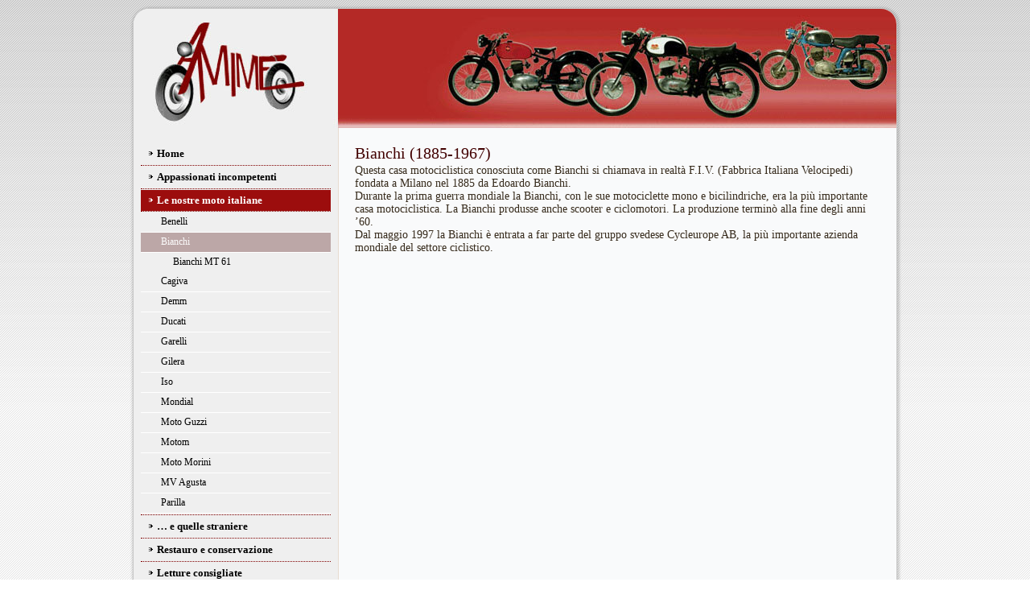

--- FILE ---
content_type: text/html; charset=UTF-8
request_url: https://amime.hyst.eu/bianchi-1885-1967/
body_size: 6250
content:
<!DOCTYPE html>
<html lang="it-IT">
<head>
<meta charset="UTF-8" />
<title>Bianchi (1885-1967) &middot; AmimeAmime</title>
<!-- Created by Artisteer v4.1.0.59861 -->
<meta name="viewport" content="initial-scale = 1.0, maximum-scale = 1.0, user-scalable = no, width = device-width">
<!--[if lt IE 9]><script src="https://html5shiv.googlecode.com/svn/trunk/html5.js"></script><![endif]-->

<link rel="stylesheet" href="https://amime.hyst.eu/wp-content/themes/Amime/style.css" media="screen" />
<link rel="pingback" href="https://amime.hyst.eu/xmlrpc.php" />
<meta name='robots' content='index, follow, max-image-preview:large, max-snippet:-1, max-video-preview:-1' />

	<!-- This site is optimized with the Yoast SEO plugin v18.4.1 - https://yoast.com/wordpress/plugins/seo/ -->
	<link rel="canonical" href="https://amime.hyst.eu/bianchi-1885-1967/" />
	<meta property="og:locale" content="it_IT" />
	<meta property="og:type" content="article" />
	<meta property="og:title" content="Bianchi (1885-1967) &middot; Amime" />
	<meta property="og:description" content="Questa casa motociclistica conosciuta come Bianchi si chiamava in realtà F.I.V. (Fabbrica Italiana Velocipedi) fondata a Milano nel 1885 da Edoardo Bianchi. Durante la prima guerra mondiale la Bianchi, con le sue motociclette mono e bicilindriche, era la più importante casa motociclistica. La Bianchi produsse anche scooter e ciclomotori. La produzione terminò alla fine degli [&hellip;]" />
	<meta property="og:url" content="https://amime.hyst.eu/bianchi-1885-1967/" />
	<meta property="og:site_name" content="Amime" />
	<meta property="article:modified_time" content="2017-01-19T16:15:31+00:00" />
	<meta name="twitter:card" content="summary" />
	<script type="application/ld+json" class="yoast-schema-graph">{"@context":"https://schema.org","@graph":[{"@type":"Organization","@id":"https://amime.hyst.eu/#organization","name":"AMIME","url":"https://amime.hyst.eu/","sameAs":[],"logo":{"@type":"ImageObject","@id":"https://amime.hyst.eu/#logo","inLanguage":"it-IT","url":"https://i1.wp.com/amime.hyst.eu/wp-content/uploads/sites/3/2017/06/AMIME.png?fit=2362%2C1573&ssl=1","contentUrl":"https://i1.wp.com/amime.hyst.eu/wp-content/uploads/sites/3/2017/06/AMIME.png?fit=2362%2C1573&ssl=1","width":2362,"height":1573,"caption":"AMIME"},"image":{"@id":"https://amime.hyst.eu/#logo"}},{"@type":"WebSite","@id":"https://amime.hyst.eu/#website","url":"https://amime.hyst.eu/","name":"Amime","description":"Just another Multisite SxA site","publisher":{"@id":"https://amime.hyst.eu/#organization"},"potentialAction":[{"@type":"SearchAction","target":{"@type":"EntryPoint","urlTemplate":"https://amime.hyst.eu/?s={search_term_string}"},"query-input":"required name=search_term_string"}],"inLanguage":"it-IT"},{"@type":"WebPage","@id":"https://amime.hyst.eu/bianchi-1885-1967/#webpage","url":"https://amime.hyst.eu/bianchi-1885-1967/","name":"Bianchi (1885-1967) &middot; Amime","isPartOf":{"@id":"https://amime.hyst.eu/#website"},"datePublished":"2017-01-19T16:15:20+00:00","dateModified":"2017-01-19T16:15:31+00:00","breadcrumb":{"@id":"https://amime.hyst.eu/bianchi-1885-1967/#breadcrumb"},"inLanguage":"it-IT","potentialAction":[{"@type":"ReadAction","target":["https://amime.hyst.eu/bianchi-1885-1967/"]}]},{"@type":"BreadcrumbList","@id":"https://amime.hyst.eu/bianchi-1885-1967/#breadcrumb","itemListElement":[{"@type":"ListItem","position":1,"name":"Home","item":"https://amime.hyst.eu/"},{"@type":"ListItem","position":2,"name":"Bianchi (1885-1967)"}]}]}</script>
	<!-- / Yoast SEO plugin. -->


<link rel='dns-prefetch' href='//secure.gravatar.com' />
<link rel='dns-prefetch' href='//s.w.org' />
<link rel='dns-prefetch' href='//v0.wordpress.com' />
<link rel='dns-prefetch' href='//i0.wp.com' />
<link rel='dns-prefetch' href='//i1.wp.com' />
<link rel='dns-prefetch' href='//i2.wp.com' />
<link rel='dns-prefetch' href='//jetpack.wordpress.com' />
<link rel='dns-prefetch' href='//s0.wp.com' />
<link rel='dns-prefetch' href='//s1.wp.com' />
<link rel='dns-prefetch' href='//s2.wp.com' />
<link rel='dns-prefetch' href='//public-api.wordpress.com' />
<link rel='dns-prefetch' href='//0.gravatar.com' />
<link rel='dns-prefetch' href='//1.gravatar.com' />
<link rel='dns-prefetch' href='//2.gravatar.com' />
<link rel="alternate" type="application/rss+xml" title="Amime &raquo; Feed" href="https://amime.hyst.eu/feed/" />
<link rel="alternate" type="application/rss+xml" title="Amime &raquo; Feed dei commenti" href="https://amime.hyst.eu/comments/feed/" />
		<!-- This site uses the Google Analytics by MonsterInsights plugin v9.11.1 - Using Analytics tracking - https://www.monsterinsights.com/ -->
		<!-- Nota: MonsterInsights non è attualmente configurato su questo sito. Il proprietario del sito deve autenticarsi con Google Analytics nel pannello delle impostazioni di MonsterInsights. -->
					<!-- No tracking code set -->
				<!-- / Google Analytics by MonsterInsights -->
				<script type="text/javascript">
			window._wpemojiSettings = {"baseUrl":"https:\/\/s.w.org\/images\/core\/emoji\/13.0.1\/72x72\/","ext":".png","svgUrl":"https:\/\/s.w.org\/images\/core\/emoji\/13.0.1\/svg\/","svgExt":".svg","source":{"concatemoji":"https:\/\/amime.hyst.eu\/wp-includes\/js\/wp-emoji-release.min.js?ver=5.7.2"}};
			!function(e,a,t){var n,r,o,i=a.createElement("canvas"),p=i.getContext&&i.getContext("2d");function s(e,t){var a=String.fromCharCode;p.clearRect(0,0,i.width,i.height),p.fillText(a.apply(this,e),0,0);e=i.toDataURL();return p.clearRect(0,0,i.width,i.height),p.fillText(a.apply(this,t),0,0),e===i.toDataURL()}function c(e){var t=a.createElement("script");t.src=e,t.defer=t.type="text/javascript",a.getElementsByTagName("head")[0].appendChild(t)}for(o=Array("flag","emoji"),t.supports={everything:!0,everythingExceptFlag:!0},r=0;r<o.length;r++)t.supports[o[r]]=function(e){if(!p||!p.fillText)return!1;switch(p.textBaseline="top",p.font="600 32px Arial",e){case"flag":return s([127987,65039,8205,9895,65039],[127987,65039,8203,9895,65039])?!1:!s([55356,56826,55356,56819],[55356,56826,8203,55356,56819])&&!s([55356,57332,56128,56423,56128,56418,56128,56421,56128,56430,56128,56423,56128,56447],[55356,57332,8203,56128,56423,8203,56128,56418,8203,56128,56421,8203,56128,56430,8203,56128,56423,8203,56128,56447]);case"emoji":return!s([55357,56424,8205,55356,57212],[55357,56424,8203,55356,57212])}return!1}(o[r]),t.supports.everything=t.supports.everything&&t.supports[o[r]],"flag"!==o[r]&&(t.supports.everythingExceptFlag=t.supports.everythingExceptFlag&&t.supports[o[r]]);t.supports.everythingExceptFlag=t.supports.everythingExceptFlag&&!t.supports.flag,t.DOMReady=!1,t.readyCallback=function(){t.DOMReady=!0},t.supports.everything||(n=function(){t.readyCallback()},a.addEventListener?(a.addEventListener("DOMContentLoaded",n,!1),e.addEventListener("load",n,!1)):(e.attachEvent("onload",n),a.attachEvent("onreadystatechange",function(){"complete"===a.readyState&&t.readyCallback()})),(n=t.source||{}).concatemoji?c(n.concatemoji):n.wpemoji&&n.twemoji&&(c(n.twemoji),c(n.wpemoji)))}(window,document,window._wpemojiSettings);
		</script>
		<style type="text/css">
img.wp-smiley,
img.emoji {
	display: inline !important;
	border: none !important;
	box-shadow: none !important;
	height: 1em !important;
	width: 1em !important;
	margin: 0 .07em !important;
	vertical-align: -0.1em !important;
	background: none !important;
	padding: 0 !important;
}
</style>
	<link rel='stylesheet' id='wp-block-library-css'  href='https://amime.hyst.eu/wp-includes/css/dist/block-library/style.min.css?ver=5.7.2' type='text/css' media='all' />
<style id='wp-block-library-inline-css' type='text/css'>
.has-text-align-justify{text-align:justify;}
</style>
<link rel='stylesheet' id='mediaelement-css'  href='https://amime.hyst.eu/wp-includes/js/mediaelement/mediaelementplayer-legacy.min.css?ver=4.2.16' type='text/css' media='all' />
<link rel='stylesheet' id='wp-mediaelement-css'  href='https://amime.hyst.eu/wp-includes/js/mediaelement/wp-mediaelement.min.css?ver=5.7.2' type='text/css' media='all' />
<!--[if lte IE 7]>
<link rel='stylesheet' id='style.ie7.css-css'  href='https://amime.hyst.eu/wp-content/themes/Amime/style.ie7.css?ver=5.7.2' type='text/css' media='screen' />
<![endif]-->
<link rel='stylesheet' id='style.responsive.css-css'  href='https://amime.hyst.eu/wp-content/themes/Amime/style.responsive.css?ver=5.7.2' type='text/css' media='all' />
<link rel='stylesheet' id='jetpack_css-css'  href='https://amime.hyst.eu/wp-content/plugins/jetpack/css/jetpack.css?ver=10.4.2' type='text/css' media='all' />
<script type='text/javascript' src='https://amime.hyst.eu/wp-content/themes/Amime/jquery.js?ver=5.7.2' id='jquery-js'></script>
<script type='text/javascript' src='https://amime.hyst.eu/wp-content/themes/Amime/script.js?ver=5.7.2' id='script.js-js'></script>
<script type='text/javascript' src='https://amime.hyst.eu/wp-content/themes/Amime/script.responsive.js?ver=5.7.2' id='script.responsive.js-js'></script>
<link rel="https://api.w.org/" href="https://amime.hyst.eu/wp-json/" /><link rel="alternate" type="application/json" href="https://amime.hyst.eu/wp-json/wp/v2/pages/96" /><link rel="EditURI" type="application/rsd+xml" title="RSD" href="https://amime.hyst.eu/xmlrpc.php?rsd" />
<link rel="wlwmanifest" type="application/wlwmanifest+xml" href="https://amime.hyst.eu/wp-includes/wlwmanifest.xml" /> 
<link rel='shortlink' href='https://wp.me/P8Oy0w-1y' />
<link rel="alternate" type="application/json+oembed" href="https://amime.hyst.eu/wp-json/oembed/1.0/embed?url=https%3A%2F%2Famime.hyst.eu%2Fbianchi-1885-1967%2F" />
<link rel="alternate" type="text/xml+oembed" href="https://amime.hyst.eu/wp-json/oembed/1.0/embed?url=https%3A%2F%2Famime.hyst.eu%2Fbianchi-1885-1967%2F&#038;format=xml" />
<style type='text/css'>img#wpstats{display:none}</style>
		<style type="text/css">.broken_link, a.broken_link {
	text-decoration: line-through;
}</style></head>
<body data-rsssl=1 class="page-template-default page page-id-96">

<div id="art-main">
    <div class="art-sheet clearfix">

<header class="art-header">


    <div class="art-shapes">

            </div>




                
                    
</header>

<div class="art-layout-wrapper">
                <div class="art-content-layout">
                    <div class="art-content-layout-row">
                        

<div class="art-layout-cell art-sidebar1"><div  id="vmenuwidget-2" class="art-vmenublock clearfix">
        <div class="art-vmenublockcontent">
<ul class="art-vmenu">
	<li class="menu-item-832"><a title="Home" href="https://amime.hyst.eu/">Home</a>
	</li>
	<li class="menu-item-847"><a title="Appassionati incompetenti" href="https://amime.hyst.eu/appassionati-incompetenti/">Appassionati incompetenti</a>
	</li>
	<li class="menu-item-22 active"><a title="Le nostre moto italiane" href="https://amime.hyst.eu/le-nostre-moto-italiane/" class="active">Le nostre moto italiane</a>
	<ul class="active">
		<li class="menu-item-25"><a title="Benelli" href="https://amime.hyst.eu/benelli-1911/">Benelli</a>
		<ul>
			<li class="menu-item-58"><a title="Benelli Motobi Caddie" href="https://amime.hyst.eu/benelli-motobi-caddie-49cc-1972/">Benelli Motobi Caddie</a>
			</li>
			<li class="menu-item-63"><a title="Benelli 250" href="https://amime.hyst.eu/benelli-250/">Benelli 250</a>
			</li>
			<li class="menu-item-84"><a title="Benelli Leoncino 125" href="https://amime.hyst.eu/benelli-leoncino-125/">Benelli Leoncino 125</a>
			</li>
			<li class="menu-item-91"><a title="Benelli Leoncino 125 – 1957" href="https://amime.hyst.eu/benelli-leoncino-125-1957/">Benelli Leoncino 125 – 1957</a>
			</li>
		</ul>
		</li>
		<li class="menu-item-99 active"><a title="Bianchi" href="https://amime.hyst.eu/bianchi-1885-1967/" class="active">Bianchi</a>
		<ul class="active">
			<li class="menu-item-102"><a title="Bianchi MT 61" href="https://amime.hyst.eu/bianchi-mt-61-318cc-1961/">Bianchi MT 61</a>
			</li>
		</ul>
		</li>
		<li class="menu-item-119"><a title="Cagiva" href="https://amime.hyst.eu/cagiva-1978/">Cagiva</a>
		</li>
		<li class="menu-item-122"><a title="Demm" href="https://amime.hyst.eu/demm-1953-83/">Demm</a>
		</li>
		<li class="menu-item-125"><a title="Ducati" href="https://amime.hyst.eu/ducati-1946/">Ducati</a>
		<ul>
			<li class="menu-item-128"><a title="Ducati DM 350 B" href="https://amime.hyst.eu/ducati-dm-350-b/">Ducati DM 350 B</a>
			</li>
			<li class="menu-item-143"><a title="Ducati DM 450 Scrambler" href="https://amime.hyst.eu/ducati-dm-450-scrambler-4354cc-1969/">Ducati DM 450 Scrambler</a>
			</li>
		</ul>
		</li>
		<li class="menu-item-158"><a title="Garelli" href="https://amime.hyst.eu/garelli-1912/">Garelli</a>
		<ul>
			<li class="menu-item-161"><a title="Mosquito Garelli 38" href="https://amime.hyst.eu/mosquito-garelli-38/">Mosquito Garelli 38</a>
			</li>
			<li class="menu-item-180"><a title="Mosquito Garelli" href="https://amime.hyst.eu/mosquito-garelli/">Mosquito Garelli</a>
			</li>
		</ul>
		</li>
		<li class="menu-item-195"><a title="Gilera" href="https://amime.hyst.eu/gilera/">Gilera</a>
		<ul>
			<li class="menu-item-198"><a title="Gilera B 300" href="https://amime.hyst.eu/gilera-b-300-305cc-1955/">Gilera B 300</a>
			</li>
			<li class="menu-item-234"><a title="Gilera 125" href="https://amime.hyst.eu/gilera-125-1962/">Gilera 125</a>
			</li>
			<li class="menu-item-249"><a title="Gilera 98 SS" href="https://amime.hyst.eu/gilera-98-ss/">Gilera 98 SS</a>
			</li>
		</ul>
		</li>
		<li class="menu-item-268"><a title="Iso" href="https://amime.hyst.eu/iso-1948-1966/">Iso</a>
		<ul>
			<li class="menu-item-271"><a title="Isomoto 125 Isosport" href="https://amime.hyst.eu/isomoto-125-isosport-1955/">Isomoto 125 Isosport</a>
			</li>
		</ul>
		</li>
		<li class="menu-item-284"><a title="Mondial" href="https://amime.hyst.eu/mondial-1933-2004/">Mondial</a>
		<ul>
			<li class="menu-item-287"><a title="Mondial 160 Sport" href="https://amime.hyst.eu/mondial-160-sport-158cc-1955/">Mondial 160 Sport</a>
			</li>
			<li class="menu-item-301"><a title="Mondial 125 TS Serie Oro" href="https://amime.hyst.eu/mondial-125-ts-serie-oro/">Mondial 125 TS Serie Oro</a>
			</li>
		</ul>
		</li>
		<li class="menu-item-316"><a title="Moto Guzzi" href="https://amime.hyst.eu/moto-guzzi-1921/">Moto Guzzi</a>
		<ul>
			<li class="menu-item-319"><a title="Moto Guzzi Le Mans III (VF 850)" href="https://amime.hyst.eu/moto-guzzi-le-mans-iii-vf-850-854cc-1984/">Moto Guzzi Le Mans III (VF 850)</a>
			</li>
			<li class="menu-item-333"><a title="Moto Guzzi Cardellino 75" href="https://amime.hyst.eu/moto-guzzi-cardellino-75-1958/">Moto Guzzi Cardellino 75</a>
			</li>
			<li class="menu-item-361"><a title="Moto Guzzi California II VT 1000" href="https://amime.hyst.eu/moto-guzzi-california-ii-vt-1000-949cc-1984/">Moto Guzzi California II VT 1000</a>
			</li>
		</ul>
		</li>
		<li class="menu-item-381"><a title="Motom" href="https://amime.hyst.eu/motom-1947-1971/">Motom</a>
		<ul>
			<li class="menu-item-384"><a title="Motom 48" href="https://amime.hyst.eu/motom-48-1961/">Motom 48</a>
			</li>
		</ul>
		</li>
		<li class="menu-item-399"><a title="Moto Morini" href="https://amime.hyst.eu/moto-morini/">Moto Morini</a>
		<ul>
			<li class="menu-item-402"><a title="Moto Morini 125" href="https://amime.hyst.eu/moto-morini-125/">Moto Morini 125</a>
			</li>
			<li class="menu-item-413"><a title="Moto Morini 350 Sport" href="https://amime.hyst.eu/moto-morini-350-sport-350cc-1982/">Moto Morini 350 Sport</a>
			</li>
			<li class="menu-item-434"><a title="Moto Morini K 350" href="https://amime.hyst.eu/moto-morini-k-350cc-1984/">Moto Morini K 350</a>
			</li>
		</ul>
		</li>
		<li class="menu-item-452"><a title="MV Agusta" href="https://amime.hyst.eu/mv-agusta-1942/">MV Agusta</a>
		<ul>
			<li class="menu-item-455"><a title="MV Augusta 125" href="https://amime.hyst.eu/mv-augusta-125/">MV Augusta 125</a>
			</li>
			<li class="menu-item-467"><a title="MV Augusta Scrambler 250B" href="https://amime.hyst.eu/mv-augusta-scrambler-250-bicilindrica-247cc-1968/">MV Augusta Scrambler 250B</a>
			</li>
		</ul>
		</li>
		<li class="menu-item-481"><a title="Parilla" href="https://amime.hyst.eu/parilla-1946-1965/">Parilla</a>
		</li>
	</ul>
	</li>
	<li class="menu-item-484"><a title="... e quelle straniere" href="https://amime.hyst.eu/le-nostre-moto-straniere/">&#8230; e quelle straniere</a>
	<ul>
		<li class="menu-item-487"><a title="BMW" href="https://amime.hyst.eu/bmw/">BMW</a>
		<ul>
			<li class="menu-item-490"><a title="BMW K 100 RS" href="https://amime.hyst.eu/bmw-k-100-rs-987cc-1985/">BMW K 100 RS</a>
			</li>
			<li class="menu-item-505"><a title="BMW R50/5" href="https://amime.hyst.eu/bmw-r505-498cc-1973/">BMW R50/5</a>
			</li>
		</ul>
		</li>
		<li class="menu-item-516"><a title="DKW" href="https://amime.hyst.eu/dkw/">DKW</a>
		<ul>
			<li class="menu-item-519"><a title="DKW RT 200" href="https://amime.hyst.eu/dkw-rt-200-1952/">DKW RT 200</a>
			</li>
		</ul>
		</li>
		<li class="menu-item-536"><a title="Honda" href="https://amime.hyst.eu/honda/">Honda</a>
		<ul>
			<li class="menu-item-539"><a title="Honda Silver Wing 500" href="https://amime.hyst.eu/honda-silver-wing-500-496cc-1982/">Honda Silver Wing 500</a>
			</li>
			<li class="menu-item-551"><a title="Honda CB 500 Four" href="https://amime.hyst.eu/honda-cb-500-four-498cc-1973/">Honda CB 500 Four</a>
			</li>
			<li class="menu-item-568"><a title="Honda 500 Four K" href="https://amime.hyst.eu/honda-500-four-k-496cc/">Honda 500 Four K</a>
			</li>
			<li class="menu-item-579"><a title="Honda CB Four 350" href="https://amime.hyst.eu/honda-cb-four-350/">Honda CB Four 350</a>
			</li>
		</ul>
		</li>
	</ul>
	</li>
	<li class="menu-item-602"><a title="Restauro e conservazione" href="https://amime.hyst.eu/restauro-e-conservazione/">Restauro e conservazione</a>
	<ul>
		<li class="menu-item-606"><a title="DKW RT 200" href="https://amime.hyst.eu/dkw-rt-200-1952-2/">DKW RT 200</a>
		</li>
		<li class="menu-item-633"><a title="Benelli Motobi Caddie" href="https://amime.hyst.eu/benelli-motobi-caddie-49cc-1972-2/">Benelli Motobi Caddie</a>
		</li>
		<li class="menu-item-648"><a title="Moto Guzzi V50 III" href="https://amime.hyst.eu/moto-guzzi-v50-iii/">Moto Guzzi V50 III</a>
		</li>
		<li class="menu-item-665"><a title="Moto Guzzi V35 Imola" href="https://amime.hyst.eu/moto-guzzi-v35-imola/">Moto Guzzi V35 Imola</a>
		</li>
		<li class="menu-item-684"><a title="Moto Guzzi V 35" href="https://amime.hyst.eu/moto-guzzi-v-35/">Moto Guzzi V 35</a>
		</li>
		<li class="menu-item-706"><a title="Moto Guazzoni 150" href="https://amime.hyst.eu/moto-guazzoni-150-1952/">Moto Guazzoni 150</a>
		</li>
	</ul>
	</li>
	<li class="menu-item-747"><a title="Letture consigliate" href="https://amime.hyst.eu/letture-consigliate/">Letture consigliate</a>
	</li>
	<li class="menu-item-758"><a title="Meccanica d&#039;Epoca" href="https://amime.hyst.eu/centro-studi-meccanica-depoca/">Meccanica d&#8217;Epoca</a>
	</li>
	<li class="menu-item-855"><a title="Eventi" href="https://amime.hyst.eu/eventi/">Eventi</a>
	<ul>
		<li class="menu-item-869"><a title="Avviamo i motori, si parte per il Senegal" href="https://amime.hyst.eu/avviamo-motori-si-parte-senegal/">Avviamo i motori, si parte per il Senegal</a>
		</li>
		<li class="menu-item-858"><a title="Un pranzo con gli Angeli" href="https://amime.hyst.eu/un-pranzo-gli-angeli/">Un pranzo con gli Angeli</a>
		</li>
	</ul>
	</li>
	<li class="menu-item-771"><a title="Riflessioni su due ruote" href="https://amime.hyst.eu/un-volo-sul-nulla/">Riflessioni su due ruote</a>
	</li>
	<li class="menu-item-776"><a title="Contatti" href="https://amime.hyst.eu/donazioni/">Contatti</a>
	</li>
</ul>
</div>
</div></div>
                        <div class="art-layout-cell art-content">
							<article id="post-96"  class="art-post art-article  post-96 page type-page status-publish hentry">
                                <h1 class="art-postheader">Bianchi (1885-1967)</h1>                                                                <div class="art-postcontent clearfix"><p>Questa casa motociclistica conosciuta come Bianchi si chiamava in realtà  F.I.V. (Fabbrica Italiana Velocipedi) fondata a Milano nel 1885 da Edoardo Bianchi.<br />
Durante la prima guerra mondiale la Bianchi, con le sue motociclette mono e bicilindriche, era la più importante casa motociclistica. La Bianchi produsse anche scooter e ciclomotori. La produzione terminò alla fine degli anni &#8217;60.<br />
Dal maggio 1997 la Bianchi è entrata a far parte del gruppo svedese Cycleurope AB, la più importante azienda mondiale del settore ciclistico. </p>
</div>
                                                

</article>
	
			
                        </div>
                    </div>
                </div>
            </div><footer class="art-footer"><div class="art-footer-text">

<div class="art-content-layout">
    <div class="art-content-layout-row">
    <div class="art-layout-cell layout-item-0"><p class="copy">Copyright AMIME - all rights reserved</p></div>
    </div>
</div>



</div>
</footer>

    </div>
    <p class="art-page-footer">
        <span id="art-footnote-links">Powered by <a href="http://wordpress.org/" target="_blank">WordPress</a> and <a href="http://www.artisteer.com/?p=wordpress_themes" target="_blank">WordPress Theme</a> created with Artisteer.</span><a href="#" onclick="window.open('https://www.sitelock.com/verify.php?site=hyst.eu','SiteLock','width=600,height=600,left=160,top=170');" ><img class="img-responsive" alt="SiteLock" title="SiteLock" src="//shield.sitelock.com/shield/hyst.eu" /></a>
    </p>
</div>



<div id="wp-footer">
	<script type='text/javascript' src='https://amime.hyst.eu/wp-includes/js/comment-reply.min.js?ver=5.7.2' id='comment-reply-js'></script>
<script type='text/javascript' src='https://amime.hyst.eu/wp-content/plugins/jetpack/_inc/build/photon/photon.min.js?ver=20191001' id='jetpack-photon-js'></script>
<script type='text/javascript' src='https://amime.hyst.eu/wp-includes/js/wp-embed.min.js?ver=5.7.2' id='wp-embed-js'></script>
<script src='https://stats.wp.com/e-202605.js' defer></script>
<script>
	_stq = window._stq || [];
	_stq.push([ 'view', {v:'ext',j:'1:10.4.2',blog:'130257816',post:'96',tz:'0',srv:'amime.hyst.eu'} ]);
	_stq.push([ 'clickTrackerInit', '130257816', '96' ]);
</script>
	<!-- 99 queries. 0,201 seconds. -->
</div>
<script defer src="https://static.cloudflareinsights.com/beacon.min.js/vcd15cbe7772f49c399c6a5babf22c1241717689176015" integrity="sha512-ZpsOmlRQV6y907TI0dKBHq9Md29nnaEIPlkf84rnaERnq6zvWvPUqr2ft8M1aS28oN72PdrCzSjY4U6VaAw1EQ==" data-cf-beacon='{"version":"2024.11.0","token":"0c7b5918afe9443680dd46ac13207ace","r":1,"server_timing":{"name":{"cfCacheStatus":true,"cfEdge":true,"cfExtPri":true,"cfL4":true,"cfOrigin":true,"cfSpeedBrain":true},"location_startswith":null}}' crossorigin="anonymous"></script>
</body>
</html>


<!--Generated by Endurance Page Cache-->

--- FILE ---
content_type: text/css
request_url: https://amime.hyst.eu/wp-content/themes/Amime/style.css
body_size: 8787
content:
/*
Theme Name: Amime
Theme URI: 
Description: Artisteer-generated theme
Version: 1.0
Author: 
Author URI: 
Tags: fixed-width, valid HTML5, valid XHTML, widgets
*/

/* Created by Artisteer v4.1.0.59861 */

#art-main
{
   background: #F0F0F0 url('images/page.png') fixed;
   background: linear-gradient(top, rgba(186, 186, 186, 0.1) 0, rgba(255, 255, 255, 0.29) 500px) no-repeat, url('images/page.png'), linear-gradient(top, #D1D1D1 0, #FFFFFF 500px) no-repeat;
   background: -webkit-linear-gradient(top, rgba(186, 186, 186, 0.1) 0, rgba(255, 255, 255, 0.29) 500px) no-repeat, url('images/page.png'), -webkit-linear-gradient(top, #D1D1D1 0, #FFFFFF 500px) no-repeat;
   background: -moz-linear-gradient(top, rgba(186, 186, 186, 0.1) 0, rgba(255, 255, 255, 0.29) 500px) no-repeat, url('images/page.png'), -moz-linear-gradient(top, #D1D1D1 0, #FFFFFF 500px) no-repeat;
   background: -o-linear-gradient(top, rgba(186, 186, 186, 0.1) 0, rgba(255, 255, 255, 0.29) 500px) no-repeat, url('images/page.png'), -o-linear-gradient(top, #D1D1D1 0, #FFFFFF 500px) no-repeat;
   background: -ms-linear-gradient(top, rgba(186, 186, 186, 0.1) 0, rgba(255, 255, 255, 0.29) 500px) no-repeat, url('images/page.png'), -ms-linear-gradient(top, #D1D1D1 0, #FFFFFF 500px) no-repeat;
   background: linear-gradient(top, rgba(186, 186, 186, 0.1) 0, rgba(255, 255, 255, 0.29) 500px) no-repeat, url('images/page.png'), linear-gradient(top, #D1D1D1 0, #FFFFFF 500px) no-repeat;
   -svg-background: linear-gradient(top, rgba(186, 186, 186, 0.1) 0, rgba(255, 255, 255, 0.29) 500px) no-repeat, url('images/page.png'), linear-gradient(top, #D1D1D1 0, #FFFFFF 500px) no-repeat;
   background-attachment: fixed, fixed, fixed !important;
   margin:0 auto;
   font-size: 14px;
   font-family: Georgia, 'Times New Roman', Times, Serif;
   font-weight: normal;
   font-style: normal;
   position: relative;
   width: 100%;
   min-height: 100%;
   left: 0;
   top: 0;
   cursor:default;
   overflow:hidden;
}
table, ul.art-hmenu
{
   font-size: 14px;
   font-family: Georgia, 'Times New Roman', Times, Serif;
   font-weight: normal;
   font-style: normal;
}

h1, h2, h3, h4, h5, h6, p, a, ul, ol, li
{
   margin: 0;
   padding: 0;
}

/* Reset buttons border. It's important for input and button tags. 
 * border-collapse should be separate for shadow in IE. 
 */
.art-button
{
   border: 0;
   border-collapse: separate;
   -webkit-background-origin: border !important;
   -moz-background-origin: border !important;
   background-origin: border-box !important;
   background: #BDA8A8;
   background: linear-gradient(top, #D5C8C8 0, #A58888 100%) no-repeat;
   background: -webkit-linear-gradient(top, #D5C8C8 0, #A58888 100%) no-repeat;
   background: -moz-linear-gradient(top, #D5C8C8 0, #A58888 100%) no-repeat;
   background: -o-linear-gradient(top, #D5C8C8 0, #A58888 100%) no-repeat;
   background: -ms-linear-gradient(top, #D5C8C8 0, #A58888 100%) no-repeat;
   background: linear-gradient(top, #D5C8C8 0, #A58888 100%) no-repeat;
   -svg-background: linear-gradient(top, #D5C8C8 0, #A58888 100%) no-repeat;
   -webkit-border-radius:10px;
   -moz-border-radius:10px;
   border-radius:10px;
   -webkit-box-shadow:0 0 2px 1px rgba(0, 0, 0, 0.2);
   -moz-box-shadow:0 0 2px 1px rgba(0, 0, 0, 0.2);
   box-shadow:0 0 2px 1px rgba(0, 0, 0, 0.2);
   border-width: 0;
   padding:0 7px;
   margin:0 auto;
   height:26px;
}

.art-postcontent,
.art-postheadericons,
.art-postfootericons,
.art-blockcontent,
ul.art-vmenu a 
{
   text-align: left;
}

.art-postcontent,
.art-postcontent li,
.art-postcontent table,
.art-postcontent a,
.art-postcontent a:link,
.art-postcontent a:visited,
.art-postcontent a.visited,
.art-postcontent a:hover,
.art-postcontent a.hovered
{
   font-family: Georgia, 'Times New Roman', Times, Serif;
}

.art-postcontent p
{
   /*margin: 12px 0; raffa*/
   margin: 2px 0 12px 0; /*raffa*/
}

.art-postcontent h1, .art-postcontent h1 a, .art-postcontent h1 a:link, .art-postcontent h1 a:visited, .art-postcontent h1 a:hover,
.art-postcontent h2, .art-postcontent h2 a, .art-postcontent h2 a:link, .art-postcontent h2 a:visited, .art-postcontent h2 a:hover,
.art-postcontent h3, .art-postcontent h3 a, .art-postcontent h3 a:link, .art-postcontent h3 a:visited, .art-postcontent h3 a:hover,
.art-postcontent h4, .art-postcontent h4 a, .art-postcontent h4 a:link, .art-postcontent h4 a:visited, .art-postcontent h4 a:hover,
.art-postcontent h5, .art-postcontent h5 a, .art-postcontent h5 a:link, .art-postcontent h5 a:visited, .art-postcontent h5 a:hover,
.art-postcontent h6, .art-postcontent h6 a, .art-postcontent h6 a:link, .art-postcontent h6 a:visited, .art-postcontent h6 a:hover,
.art-blockheader .t, .art-blockheader .t a, .art-blockheader .t a:link, .art-blockheader .t a:visited, .art-blockheader .t a:hover,
.art-vmenublockheader .t, .art-vmenublockheader .t a, .art-vmenublockheader .t a:link, .art-vmenublockheader .t a:visited, .art-vmenublockheader .t a:hover,
.art-headline, .art-headline a, .art-headline a:link, .art-headline a:visited, .art-headline a:hover,
.art-slogan, .art-slogan a, .art-slogan a:link, .art-slogan a:visited, .art-slogan a:hover,
.art-postheader, .art-postheader a, .art-postheader a:link, .art-postheader a:visited, .art-postheader a:hover
{
   font-size: 35px;
   font-family: Georgia, 'Times New Roman', Times, Serif;
   font-weight: bold;
   font-style: normal;
   text-decoration: none;
}

.art-postcontent a, .art-postcontent a:link
{
   font-family: Georgia, 'Times New Roman', Times, Serif;
   font-weight: bold;
   font-style: normal;
   text-decoration: none;
   color: #800000;
}

.art-postcontent a:visited, .art-postcontent a.visited
{
   font-family: Georgia, 'Times New Roman', Times, Serif;
   font-weight: bold;
   font-style: normal;
   text-decoration: none;
   color: #800000;
}

.art-postcontent  a:hover, .art-postcontent a.hover
{
   font-family: Georgia, 'Times New Roman', Times, Serif;
   font-weight: bold;
   font-style: normal;
   text-decoration: none;
   color: #800000;
}

.art-postcontent h1
{
   color: #800000;
   margin: 0 0 10px;
   font-size: 26px;
   font-family: Georgia, 'Times New Roman', Times, Serif;
   font-weight: normal;
   font-style: normal;
}

.art-blockcontent h1
{
   margin: 0 0 10px;
   font-size: 26px;
   font-family: Georgia, 'Times New Roman', Times, Serif;
   font-weight: normal;
   font-style: normal;
}

.art-postcontent h1 a, .art-postcontent h1 a:link, .art-postcontent h1 a:hover, .art-postcontent h1 a:visited, .art-blockcontent h1 a, .art-blockcontent h1 a:link, .art-blockcontent h1 a:hover, .art-blockcontent h1 a:visited 
{
   font-size: 26px;
   font-family: Georgia, 'Times New Roman', Times, Serif;
   font-weight: normal;
   font-style: normal;
}

.art-postcontent h2
{
   color: #800000;
   /*margin: 19px 0; raffa*/
   margin: 19px 0 3px 0; /*raffa*/
   /*font-size: 22px; raffa*/
   font-size: 16px; /*raffa*/
   font-family: Georgia, 'Times New Roman', Times, Serif;
   font-weight: normal;
   font-style: normal;
}

.art-blockcontent h2
{
   margin: 19px 0;
   font-size: 22px;
   font-family: Georgia, 'Times New Roman', Times, Serif;
   font-weight: normal;
   font-style: normal;
}

.art-postcontent h2 a, .art-postcontent h2 a:link, .art-postcontent h2 a:hover, .art-postcontent h2 a:visited, .art-blockcontent h2 a, .art-blockcontent h2 a:link, .art-blockcontent h2 a:hover, .art-blockcontent h2 a:visited 
{
   font-size: 22px;
   font-family: Georgia, 'Times New Roman', Times, Serif;
   font-weight: normal;
   font-style: normal;
}

.art-postcontent h3
{
   color: #800000;
   margin: 19px 0;
   font-size: 18px;
   font-family: Georgia, 'Times New Roman', Times, Serif;
   font-weight: normal;
   font-style: normal;
}

.art-blockcontent h3
{
   margin: 19px 0;
   font-size: 18px;
   font-family: Georgia, 'Times New Roman', Times, Serif;
   font-weight: normal;
   font-style: normal;
}

.art-postcontent h3 a, .art-postcontent h3 a:link, .art-postcontent h3 a:hover, .art-postcontent h3 a:visited, .art-blockcontent h3 a, .art-blockcontent h3 a:link, .art-blockcontent h3 a:hover, .art-blockcontent h3 a:visited 
{
   font-size: 18px;
   font-family: Georgia, 'Times New Roman', Times, Serif;
   font-weight: normal;
   font-style: normal;
}

.art-postcontent h4
{
   color: #800000;
   margin: 30px 0 -10px;
   font-size: 18px;
   font-family: Georgia, 'Times New Roman', Times, Serif;
   font-weight: normal;
   font-style: normal;
}

.art-blockcontent h4
{
   margin: 30px 0 -10px;
   font-size: 18px;
   font-family: Georgia, 'Times New Roman', Times, Serif;
   font-weight: normal;
   font-style: normal;
}

.art-postcontent h4 a, .art-postcontent h4 a:link, .art-postcontent h4 a:hover, .art-postcontent h4 a:visited, .art-blockcontent h4 a, .art-blockcontent h4 a:link, .art-blockcontent h4 a:hover, .art-blockcontent h4 a:visited 
{
   font-size: 18px;
   font-family: Georgia, 'Times New Roman', Times, Serif;
   font-weight: normal;
   font-style: normal;
}

.art-postcontent h5
{
   color: #800000;
   margin-top: 26px;
   margin-bottom: 26px;
   font-size: 14px;
   font-family: Georgia, 'Times New Roman', Times, Serif;
}

.art-blockcontent h5
{
   margin-top: 26px;
   margin-bottom: 26px;
   font-size: 14px;
   font-family: Georgia, 'Times New Roman', Times, Serif;
}

.art-postcontent h5 a, .art-postcontent h5 a:link, .art-postcontent h5 a:hover, .art-postcontent h5 a:visited, .art-blockcontent h5 a, .art-blockcontent h5 a:link, .art-blockcontent h5 a:hover, .art-blockcontent h5 a:visited 
{
   font-size: 14px;
   font-family: Georgia, 'Times New Roman', Times, Serif;
}

.art-postcontent h6
{
   color: #800000;
   margin-top: 35px;
   margin-bottom: 35px;
   font-size: 12px;
   font-family: Georgia, 'Times New Roman', Times, Serif;
}

.art-blockcontent h6
{
   margin-top: 35px;
   margin-bottom: 35px;
   font-size: 12px;
   font-family: Georgia, 'Times New Roman', Times, Serif;
}

.art-postcontent h6 a, .art-postcontent h6 a:link, .art-postcontent h6 a:hover, .art-postcontent h6 a:visited, .art-blockcontent h6 a, .art-blockcontent h6 a:link, .art-blockcontent h6 a:hover, .art-blockcontent h6 a:visited 
{
   font-size: 12px;
   font-family: Georgia, 'Times New Roman', Times, Serif;
}

header, footer, article, nav, #art-hmenu-bg, .art-sheet, .art-hmenu a, .art-vmenu a, .art-slidenavigator > a, .art-checkbox:before, .art-radiobutton:before
{
   -webkit-background-origin: border !important;
   -moz-background-origin: border !important;
   background-origin: border-box !important;
}

header, footer, article, nav, #art-hmenu-bg, .art-sheet, .art-slidenavigator > a, .art-checkbox:before, .art-radiobutton:before
{
   display: block;
   -webkit-box-sizing: border-box;
   -moz-box-sizing: border-box;
   box-sizing: border-box;
}

ul
{
   list-style-type: none;
}

ol
{
   list-style-position: inside;
}

html, body
{
   height: 100%;
}

body
{
   padding: 0;
   margin:0;
   min-width: 900px;
   color: #362A1B;
}

.art-header:before, #art-header-bg:before, .art-layout-cell:before, .art-layout-wrapper:before, .art-footer:before, .art-nav:before, #art-hmenu-bg:before, .art-sheet:before
{
   width: 100%;
   content: " ";
   display: table;
}
.art-header:after, #art-header-bg:after, .art-layout-cell:after, .art-layout-wrapper:after, .art-footer:after, .art-nav:after, #art-hmenu-bg:after, .art-sheet:after,
.cleared, .clearfix:after {
   clear: both;
   font: 0/0 serif;
   display: block;
   content: " ";
}

form
{
   padding: 0 !important;
   margin: 0 !important;
}

table.position
{
   position: relative;
   width: 100%;
   table-layout: fixed;
}

li h1, .art-postcontent li h1, .art-blockcontent li h1 
{
   margin:1px;
} 
li h2, .art-postcontent li h2, .art-blockcontent li h2 
{
   margin:1px;
} 
li h3, .art-postcontent li h3, .art-blockcontent li h3 
{
   margin:1px;
} 
li h4, .art-postcontent li h4, .art-blockcontent li h4 
{
   margin:1px;
} 
li h5, .art-postcontent li h5, .art-blockcontent li h5 
{
   margin:1px;
} 
li h6, .art-postcontent li h6, .art-blockcontent li h6 
{
   margin:1px;
} 
li p, .art-postcontent li p, .art-blockcontent li p 
{
   margin:1px;
}


.art-shapes
{
   position: absolute;
   top: 0;
   right: 0;
   bottom: 0;
   left: 0;
   overflow: hidden;
   z-index: 0;
}

.art-slider-inner {
   position: relative;
   overflow: hidden;
   width: 100%;
   height: 100%;
}

.art-slidenavigator > a {
   display: inline-block;
   vertical-align: middle;
   outline-style: none;
   font-size: 1px;
}

.art-slidenavigator > a:last-child {
   margin-right: 0 !important;
}





.art-footer .layout-item-0 { padding: 10px;  }
.ie7 .art-post .art-layout-cell {border:none !important; padding:0 !important; }
.ie6 .art-post .art-layout-cell {border:none !important; padding:0 !important; }

.art-sheet
{
   background: #F9FAFB;
   -webkit-border-radius:20px;
   -moz-border-radius:20px;
   border-radius:20px;
   -webkit-box-shadow:1px 1px 3px 2px rgba(0, 0, 0, 0.15);
   -moz-box-shadow:1px 1px 3px 2px rgba(0, 0, 0, 0.15);
   box-shadow:1px 1px 3px 2px rgba(0, 0, 0, 0.15);
   border:1px solid #C7C7C7;
   margin:10px auto 0;
   position:relative;
   cursor:auto;
   /*width: 900px; raffa */
   width: 950px; /* raffa */
   z-index: auto !important;
}

.art-header
{
   -webkit-border-radius:19px 19px 0 0;
   -moz-border-radius:19px 19px 0 0;
   border-radius:19px 19px 0 0;
   margin:0 auto;
   height: 148px;
   background-image: url('images/header.jpg');
   background-position: 0 0;
   background-repeat: no-repeat;
   position: relative;
   z-index: auto !important;
}

.responsive .art-header 
{
   background-image: url('images/header.jpg');
   background-position: center center;
}

.art-header>.widget 
{
   position:absolute;
   z-index:101;
}

.art-header .art-slider-inner
{
   -webkit-border-radius:19px 19px 0 0;
   -moz-border-radius:19px 19px 0 0;
   border-radius:19px 19px 0 0;
}

.art-layout-wrapper
{
   position: relative;
   margin: 0 auto 0 auto;
   z-index: auto !important;
}

.art-content-layout
{
   display: table;
   width: 100%;
   table-layout: fixed;
}

.art-content-layout-row 
{
   display: table-row;
}

.art-layout-cell
{
   display: table-cell;
   vertical-align: top;
}

/* need only for content layout in post content */ 
.art-postcontent .art-content-layout
{
   border-collapse: collapse;
}

.art-vmenublock
{
   border:1px solid transparent;
   padding:5px;
   margin:3px;
}
div.art-vmenublock img
{
   margin: 0;
}

.art-vmenublockcontent
{
   margin:0 auto;
}

ul.art-vmenu, ul.art-vmenu ul
{
   list-style: none;
   display: block;
}

ul.art-vmenu, ul.art-vmenu li
{
   display: block;
   margin: 0;
   padding: 0;
   width: auto;
   line-height: 0;
}

ul.art-vmenu
{
   /*margin-top: 0; raffa*/
   margin-top: 10px; /*raffa*/
   margin-bottom: 0;
}

ul.art-vmenu ul
{
   display: none;
   margin: 0;
   padding: 0;
   position: relative;
}

ul.art-vmenu ul.active
{
   display: block;
}

ul.art-vmenu>li>a
{
   /*padding:0 10px 0 20px; raffa*/
   padding: 3px 10px 3px 10px; /*raffa*/
   margin:0 auto;
   color: #000000;
   /*min-height: 30px; raffa */
   min-height: 20px; /* raffa */
   /*line-height: 30px; raffa */
   line-height: 150%; /* raffa */
}
ul.art-vmenu a 
{
   display: block;
   cursor: pointer;
   z-index: 1;
   font-size: 13px;
   font-family: Georgia, 'Times New Roman', Times, Serif;
   font-weight: bold;
   font-style: normal;
   text-decoration: none;
   line-height: 100%;
   position:relative;
}

ul.art-vmenu li{
   position:relative;
}

ul.art-vmenu>li
{
   margin-top: 3px;
}
ul.art-vmenu>li>ul
{
   padding: 0;
   margin-top: 2px;
   margin-bottom: 2px;
}
ul.art-vmenu>li:first-child
{
   margin-top:0;
}

ul.art-vmenu>li>a:before
{
   content:url('images/vmenuitemicon.png');
   margin-right:5px;
   bottom: 2px;
   position:relative;
   display:inline-block;
   vertical-align:middle;
   font-size:0;
   line-height:0;
}
.opera ul.art-vmenu>li>a:before
{
   /* Vertical-align:middle in Opera doesn't need additional offset */
    bottom: 0;
}

ul.art-vmenu>li>a.active:before
{
   content:url('images/vmenuactiveitemicon.png');
   margin-right:5px;
   bottom: 2px;
   position:relative;
   display:inline-block;
   vertical-align:middle;
   font-size:0;
   line-height:0;
}
.opera ul.art-vmenu>li>a.active:before
{
   /* Vertical-align:middle in Opera doesn't need additional offset */
    bottom: 0;
}

ul.art-vmenu>li>a:hover:before,  ul.art-vmenu>li>a.active:hover:before,  ul.art-vmenu>li:hover>a:before,  ul.art-vmenu>li:hover>a.active:before
{
   content:url('images/vmenuhovereditemicon.png');
   margin-right:5px;
   bottom: 2px;
   position:relative;
   display:inline-block;
   vertical-align:middle;
   font-size:0;
   line-height:0;
}
.opera ul.art-vmenu>li>a:hover:before, .opera   ul.art-vmenu>li>a.active:hover:before, .opera   ul.art-vmenu>li:hover>a:before, .opera   ul.art-vmenu>li:hover>a.active:before
{
   /* Vertical-align:middle in Opera doesn't need additional offset */
    bottom: 0;
}

ul.art-vmenu>li>a:hover, ul.art-vmenu>li>a.active:hover
{
   background: #BCA7A7;
   /*padding:0 10px 0 20px; raffa*/
   padding: 3px 10px 3px 10px; /*raffa*/
   margin:0 auto;
}

ul.art-vmenu a:hover, ul.art-vmenu a.active:hover 
{
   color: #420000;
}

ul.art-vmenu>li>a.active:hover>span.border-top, ul.art-vmenu>li>a.active:hover>span.border-bottom 
{
   background-color: transparent;
}

ul.art-vmenu>li>a.active
{
   background: #9C0D0D;
   /*padding:0 10px 0 20px; raffa*/
   padding: 3px 10px 3px 10px; /*raffa*/
   margin:0 auto;
   color: #FFFFFF;
}

ul.art-vmenu>li:after, ul.art-vmenu>li>ul:after{
   display: block;
   position: absolute;
   content: ' ';
   left: 0;
   right: 0;
   top: -3px;
}

ul.art-vmenu>li:after, ul.art-vmenu>li>ul:after{
   z-index: 1;
   height: 1px;
   border-bottom: 1px dotted #800000;
}

ul.art-vmenu>li:first-child:before, ul.art-vmenu>li:first-child:after 
{
   display:none;
}

ul.art-vmenu>li>ul:before
{
   margin:0 auto;
   display: block;
   position: absolute;
   content: ' ';
   top: 0;
   right: 0;
   bottom: 0;
   left: 0;
}

ul.art-vmenu li li a
{
   margin:0 auto;
   position: relative;
}
ul.art-vmenu ul li
{
   margin: 0;
   padding: 0;
}
ul.art-vmenu li li{
   position: relative;
   margin-top: 0;
}

ul.art-vmenu ul a
{
   display: block;
   position: relative;
   /*min-height: 24px; raffa*/
   min-height: 14px; /*raffa*/
   overflow: visible;
   padding: 0;
   padding-left: 25px;
   padding-right: 0;
   padding-top: 5px; /*raffa*/
   padding-bottom: 5px; /*raffa*/
   z-index: 0;
   color: #000000;
   font-size: 12px;
   font-family: Georgia, 'Times New Roman', Times, Serif;
   font-weight: normal;
   font-style: normal;
   line-height: 100%;
   margin-left: 0;
   margin-right: 0;
   border-bottom: 1px solid #FFFFFF; /* raffa*/
}

ul.art-vmenu ul a:visited, ul.art-vmenu ul a.active:hover, ul.art-vmenu ul a:hover, ul.art-vmenu ul a.active
{
   color: #000000;
   font-size: 12px;
   font-family: Georgia, 'Times New Roman', Times, Serif;
   font-weight: normal;
   font-style: normal;
   line-height: 100%;
   margin-left: 0;
   margin-right: 0;
}

ul.art-vmenu ul ul a
{
   /*padding-left: 50px; raffa*/
   padding-left: 40px; /*raffa*/
   border-bottom: none; /* raffa*/
}
ul.art-vmenu ul ul ul a
{
   padding-left: 75px;
}
ul.art-vmenu ul ul ul ul a
{
   padding-left: 100px;
}
ul.art-vmenu ul ul ul ul ul a
{
   padding-left: 125px;
}

ul.art-vmenu ul>li>a:hover, ul.art-vmenu ul>li>a.active:hover
{
   background: #E0E0E0;
   margin:0 auto;
}
ul.art-vmenu ul li a:hover, ul.art-vmenu ul li a.active:hover
{
   color: #000000;
}

ul.art-vmenu ul a:hover:after
{
   background-position: center ;
}
ul.art-vmenu ul a.active:hover:after
{
   background-position: center ;
}
ul.art-vmenu ul a.active:after
{
   background-position: bottom ;
}

ul.art-vmenu ul>li>a.active
{
   background: #BCA7A7;
   margin:0 auto;
}
ul.art-vmenu ul a.active, ul.art-vmenu ul a:hover, ul.art-vmenu ul a.active:hover
{
   color: #FCFCFC;
}

.art-block
{
   margin:7px;
}
div.art-block img
{
   border: none;
   margin: 0;
}

.art-blockheader
{
   background: #FF1414;
   padding:12px 15px;
   margin:0 auto;
}
.art-blockheader .t,
.art-blockheader .t a,
.art-blockheader .t a:link,
.art-blockheader .t a:visited, 
.art-blockheader .t a:hover
{
   color: #000000;
   font-size: 14px;
   font-family: Georgia, 'Times New Roman', Times, Serif;
   margin-left: 10px;
   margin-right: 10px;
}

.art-blockcontent
{
   background: #F0F0F0;
   padding:15px;
   margin:0 auto;
   color: #4B3926;
   font-size: 14px;
   font-family: Georgia, 'Times New Roman', Times, Serif;
}
.art-blockcontent table,
.art-blockcontent li, 
.art-blockcontent a,
.art-blockcontent a:link,
.art-blockcontent a:visited,
.art-blockcontent a:hover
{
   color: #4B3926;
   font-size: 14px;
   font-family: Georgia, 'Times New Roman', Times, Serif;
}

.art-blockcontent p
{
   margin: 6px 0;
}

.art-blockcontent a, .art-blockcontent a:link
{
   color: #949494;
   font-family: Georgia, 'Times New Roman', Times, Serif;
   text-decoration: underline;
}

.art-blockcontent a:visited, .art-blockcontent a.visited
{
   color: #C7AD8F;
   font-family: Georgia, 'Times New Roman', Times, Serif;
   text-decoration: none;
}

.art-blockcontent a:hover, .art-blockcontent a.hover
{
   color: #949494;
   font-family: Georgia, 'Times New Roman', Times, Serif;
   text-decoration: none;
}
.art-block ul>li:before
{
   content:url('images/blockbullets.png');
   margin-right:6px;
   bottom: 2px;
   position:relative;
   display:inline-block;
   vertical-align:middle;
   font-size:0;
   line-height:0;
   margin-left: -9px;
}
.opera .art-block ul>li:before
{
   /* Vertical-align:middle in Opera doesn't need additional offset */
    bottom: 0;
}

.art-block li
{
   font-size: 14px;
   font-family: Georgia, 'Times New Roman', Times, Serif;
   line-height: 125%;
   color: #664E33;
}

.art-block ul>li, .art-block ol
{
   padding: 0;
}

.art-block ul>li
{
   padding-left: 9px;
}

.art-breadcrumbs
{
   margin:0 auto;
}

a.art-button,
a.art-button:link,
a:link.art-button:link,
body a.art-button:link,
a.art-button:visited,
body a.art-button:visited,
input.art-button,
button.art-button
{
   text-decoration: none;
   font-size: 15px;
   font-family: Georgia, 'Times New Roman', Times, Serif;
   font-weight: normal;
   font-style: normal;
   position:relative;
   display: inline-block;
   vertical-align: middle;
   white-space: nowrap;
   text-align: center;
   color: #570000;
   margin: 0 5px 0 0 !important;
   overflow: visible;
   cursor: pointer;
   text-indent: 0;
   line-height: 26px;
   -webkit-box-sizing: content-box;
   -moz-box-sizing: content-box;
   box-sizing: content-box;
}

.art-button img
{
   margin: 0;
   vertical-align: middle;
}

.firefox2 .art-button
{
   display: block;
   float: left;
}

input, select, textarea, a.art-search-button span
{
   vertical-align: middle;
   font-size: 15px;
   font-family: Georgia, 'Times New Roman', Times, Serif;
   font-weight: normal;
   font-style: normal;
}

.art-block select 
{
   width:96%;
}

input.art-button
{
   float: none !important;
}

.art-button.active, .art-button.active:hover
{
   background: #BDA8A8;
   background: linear-gradient(top, rgba(213, 200, 200, 0.8) 0, rgba(165, 136, 136, 0.8) 100%) no-repeat;
   background: -webkit-linear-gradient(top, rgba(213, 200, 200, 0.8) 0, rgba(165, 136, 136, 0.8) 100%) no-repeat;
   background: -moz-linear-gradient(top, rgba(213, 200, 200, 0.8) 0, rgba(165, 136, 136, 0.8) 100%) no-repeat;
   background: -o-linear-gradient(top, rgba(213, 200, 200, 0.8) 0, rgba(165, 136, 136, 0.8) 100%) no-repeat;
   background: -ms-linear-gradient(top, rgba(213, 200, 200, 0.8) 0, rgba(165, 136, 136, 0.8) 100%) no-repeat;
   background: linear-gradient(top, rgba(213, 200, 200, 0.8) 0, rgba(165, 136, 136, 0.8) 100%) no-repeat;
   -svg-background: linear-gradient(top, rgba(213, 200, 200, 0.8) 0, rgba(165, 136, 136, 0.8) 100%) no-repeat;
   -webkit-border-radius:10px;
   -moz-border-radius:10px;
   border-radius:10px;
   -webkit-box-shadow:0 0 2px 1px rgba(0, 0, 0, 0.16);
   -moz-box-shadow:0 0 2px 1px rgba(0, 0, 0, 0.16);
   box-shadow:0 0 2px 1px rgba(0, 0, 0, 0.16);
   border-width: 0;
   padding:0 7px;
   margin:0 auto;
}
.art-button.active, .art-button.active:hover {
   color: #660000 !important;
}

.art-button.hover, .art-button:hover
{
   background: #800000;
   background: linear-gradient(top, #B80000 0, #470000 100%) no-repeat;
   background: -webkit-linear-gradient(top, #B80000 0, #470000 100%) no-repeat;
   background: -moz-linear-gradient(top, #B80000 0, #470000 100%) no-repeat;
   background: -o-linear-gradient(top, #B80000 0, #470000 100%) no-repeat;
   background: -ms-linear-gradient(top, #B80000 0, #470000 100%) no-repeat;
   background: linear-gradient(top, #B80000 0, #470000 100%) no-repeat;
   -svg-background: linear-gradient(top, #B80000 0, #470000 100%) no-repeat;
   -webkit-border-radius:10px;
   -moz-border-radius:10px;
   border-radius:10px;
   -webkit-box-shadow:0 0 2px 1px rgba(0, 0, 0, 0.2);
   -moz-box-shadow:0 0 2px 1px rgba(0, 0, 0, 0.2);
   box-shadow:0 0 2px 1px rgba(0, 0, 0, 0.2);
   border-width: 0;
   padding:0 7px;
   margin:0 auto;
}
.art-button.hover, .art-button:hover {
   color: #FFFFFF !important;
}

input[type="text"], input[type="password"], input[type="email"], input[type="url"], textarea
{
   background: #F9FAFB;
   border:1px solid rgba(195, 168, 136, 0.2);
   margin:0 auto;
}
input[type="text"], input[type="password"], input[type="email"], input[type="url"], textarea
{
   width: auto;
   padding: 8px 0;
   color: #513F29 !important;
   font-size: 14px;
   font-family: Georgia, 'Times New Roman', Times, Serif;
   font-weight: normal;
   font-style: normal;
   text-shadow: none;
}
input.art-error, textarea.art-error
{
   background: #F9FAFB;
   border:1px solid #FF0000;
   margin:0 auto;
}
input.art-error, textarea.art-error {
   color: #513F29 !important;
   font-size: 14px;
   font-family: Georgia, 'Times New Roman', Times, Serif;
   font-weight: normal;
   font-style: normal;
}
form.art-search input[type="text"]
{
   background: #F9FAFB;
   border-radius: 0;
   border:1px solid #CCD6E0;
   margin:0 auto;
   width: 100%;
   padding: 0 0;
   -webkit-box-sizing: border-box;
   -moz-box-sizing: border-box;
   box-sizing: border-box;
   color: #513F29 !important;
   font-size: 14px;
   font-family: Georgia, 'Times New Roman', Times, Serif;
   font-weight: normal;
   font-style: normal;
}
form.art-search 
{
   background-image: none;
   border: 0;
   display:block;
   position:relative;
   top:0;
   padding:0;
   margin:5px;
   left:0;
   line-height: 0;
}

form.art-search input, a.art-search-button
{
   top:0;
   right:0;
}

form.art-search>input, a.art-search-button{
   bottom:0;
   left:0;
   vertical-align: middle;
}

form.art-search input[type="submit"], input.art-search-button, a.art-search-button
{
   background: #FF4242;
   -webkit-border-radius:0 -1px -1px 0;
   -moz-border-radius:0 -1px -1px 0;
   border-radius:0 -1px -1px 0;
   margin:0 auto;
}
form.art-search input[type="submit"], input.art-search-button, a.art-search-button {
   position:absolute;
   left:auto;
   display:block;
   border: 0;
   top: 1px;
   bottom: 1px;
   right: 	1px;
   padding:0 6px;
   color: #800000 !important;
   font-size: 14px;
   font-family: Georgia, 'Times New Roman', Times, Serif;
   font-weight: normal;
   font-style: normal;
   cursor: pointer;
}

a.art-search-button span.art-search-button-text, a.art-search-button:after {
   vertical-align:middle;
}

a.art-search-button:after {
   display:inline-block;
   content:' ';
   height: 100%;
}

a.art-search-button, a.art-search-button span,
a.art-search-button:visited, a.art-search-button.visited,
a.art-search-button:hover, a.art-search-button.hover 
{
   text-decoration: none;
   font-size: 14px;
   font-family: Georgia, 'Times New Roman', Times, Serif;
   font-weight: normal;
   font-style: normal;
}

label.art-checkbox:before
{
   background: #F9FAFB;
   -webkit-border-radius:1px;
   -moz-border-radius:1px;
   border-radius:1px;
   border-width: 0;
   margin:0 auto;
   width:16px;
   height:16px;
}
label.art-checkbox
{
   cursor: pointer;
   font-size: 14px;
   font-family: Georgia, 'Times New Roman', Times, Serif;
   font-weight: normal;
   font-style: normal;
   line-height: 16px;
   display: inline-block;
   color: #513F29 !important;
}

.art-checkbox>input[type="checkbox"]
{
   margin: 0 5px 0 0;
}

label.art-checkbox.active:before
{
   background: #C7C7C7;
   -webkit-border-radius:1px;
   -moz-border-radius:1px;
   border-radius:1px;
   border-width: 0;
   margin:0 auto;
   width:16px;
   height:16px;
   display: inline-block;
}

label.art-checkbox.hovered:before
{
   background: #E0E0E0;
   -webkit-border-radius:1px;
   -moz-border-radius:1px;
   border-radius:1px;
   border-width: 0;
   margin:0 auto;
   width:16px;
   height:16px;
   display: inline-block;
}

label.art-radiobutton:before
{
   background: #F9FAFB;
   -webkit-border-radius:3px;
   -moz-border-radius:3px;
   border-radius:3px;
   border-width: 0;
   margin:0 auto;
   width:12px;
   height:12px;
}
label.art-radiobutton
{
   cursor: pointer;
   font-size: 14px;
   font-family: Georgia, 'Times New Roman', Times, Serif;
   font-weight: normal;
   font-style: normal;
   line-height: 12px;
   display: inline-block;
   color: #513F29 !important;
}

.art-radiobutton>input[type="radio"]
{
   vertical-align: baseline;
   margin: 0 5px 0 0;
}

label.art-radiobutton.active:before
{
   background: #C7C7C7;
   -webkit-border-radius:3px;
   -moz-border-radius:3px;
   border-radius:3px;
   border-width: 0;
   margin:0 auto;
   width:12px;
   height:12px;
   display: inline-block;
}

label.art-radiobutton.hovered:before
{
   background: #E0E0E0;
   -webkit-border-radius:3px;
   -moz-border-radius:3px;
   border-radius:3px;
   border-width: 0;
   margin:0 auto;
   width:12px;
   height:12px;
   display: inline-block;
}

.art-comments
{
   border-top:1px dotted #B5B5B5;
   margin:0 auto;
   margin-top: 25px;
}

.art-comments h2
{
   color: #292929;
}

.art-comment-inner
{
   background: #E2E8EE;
   background: transparent;
   -webkit-border-radius:2px;
   -moz-border-radius:2px;
   border-radius:2px;
   padding:5px;
   margin:0 auto;
   margin-left: 94px;
}
.art-comment-avatar 
{
   float:left;
   width:80px;
   height:80px;
   padding:1px;
   background:#fff;
   border:1px solid #E2E8EE;
}

.art-comment-avatar>img
{
   margin:0 !important;
   border:none !important;
}

.art-comment-content
{
   padding:10px 0;
   color: #7A0000;
   font-family: Georgia, 'Times New Roman', Times, Serif;
}

.art-comment
{
   margin-top: 6px;
}

#comment-list>li:first-child>.art-comment
{
   margin-top: 0;
}

.art-comment-header
{
   color: #292929;
   font-family: Georgia, 'Times New Roman', Times, Serif;
   line-height: 100%;
}

.art-comment-header a, 
.art-comment-header a:link, 
.art-comment-header a:visited,
.art-comment-header a.visited,
.art-comment-header a:hover,
.art-comment-header a.hovered
{
   font-family: Georgia, 'Times New Roman', Times, Serif;
   line-height: 100%;
}

.art-comment-header a, .art-comment-header a:link
{
   font-family: Georgia, 'Times New Roman', Times, Serif;
   color: #828282;
}

.art-comment-header a:visited, .art-comment-header a.visited
{
   font-family: Georgia, 'Times New Roman', Times, Serif;
   color: #828282;
}

.art-comment-header a:hover,  .art-comment-header a.hovered
{
   font-family: Georgia, 'Times New Roman', Times, Serif;
   color: #828282;
}

.art-comment-content a, 
.art-comment-content a:link, 
.art-comment-content a:visited,
.art-comment-content a.visited,
.art-comment-content a:hover,
.art-comment-content a.hovered
{
   font-family: Georgia, 'Times New Roman', Times, Serif;
}

.art-comment-content a, .art-comment-content a:link
{
   font-family: Georgia, 'Times New Roman', Times, Serif;
   color: #886844;
}

.art-comment-content a:visited, .art-comment-content a.visited
{
   font-family: Georgia, 'Times New Roman', Times, Serif;
   color: #A30000;
}

.art-comment-content a:hover,  .art-comment-content a.hovered
{
   font-family: Georgia, 'Times New Roman', Times, Serif;
   color: #886844;
}

.art-pager
{
   background: #F0F0F0;
   background: linear-gradient(top, #FFFFFF 0, #A8A8A8 100%) no-repeat;
   background: -webkit-linear-gradient(top, #FFFFFF 0, #A8A8A8 100%) no-repeat;
   background: -moz-linear-gradient(top, #FFFFFF 0, #A8A8A8 100%) no-repeat;
   background: -o-linear-gradient(top, #FFFFFF 0, #A8A8A8 100%) no-repeat;
   background: -ms-linear-gradient(top, #FFFFFF 0, #A8A8A8 100%) no-repeat;
   background: linear-gradient(top, #FFFFFF 0, #A8A8A8 100%) no-repeat;
   -svg-background: linear-gradient(top, #FFFFFF 0, #A8A8A8 100%) no-repeat;
   -webkit-border-radius:2px;
   -moz-border-radius:2px;
   border-radius:2px;
   border:1px solid #B5B5B5;
   padding:5px;
}

.art-pager>*:last-child,
.art-pager>*:last-child:hover
{
   margin-right:0;
}

.art-pager>span {
   cursor:default;
}

.art-pager>*
{
   background: #E0E0E0;
   background: linear-gradient(top, #FFFFFF 0, #ABABAB 100%) no-repeat;
   background: -webkit-linear-gradient(top, #FFFFFF 0, #ABABAB 100%) no-repeat;
   background: -moz-linear-gradient(top, #FFFFFF 0, #ABABAB 100%) no-repeat;
   background: -o-linear-gradient(top, #FFFFFF 0, #ABABAB 100%) no-repeat;
   background: -ms-linear-gradient(top, #FFFFFF 0, #ABABAB 100%) no-repeat;
   background: linear-gradient(top, #FFFFFF 0, #ABABAB 100%) no-repeat;
   -svg-background: linear-gradient(top, #FFFFFF 0, #ABABAB 100%) no-repeat;
   -webkit-border-radius:2px;
   -moz-border-radius:2px;
   border-radius:2px;
   border:1px solid #E0E0E0;
   padding:7px;
   margin:0 4px 0 auto;
   position:relative;
   display:inline-block;
   margin-left: 0;
}

.art-pager a:link,
.art-pager a:visited
{
   font-family: Georgia, 'Times New Roman', Times, Serif;
   text-decoration: none;
   color: #212121
;
}

.art-pager .active
{
   background: #B6BFC9;
   background: linear-gradient(top, #E5E8EB 0, #8796A6 100%) no-repeat;
   background: -webkit-linear-gradient(top, #E5E8EB 0, #8796A6 100%) no-repeat;
   background: -moz-linear-gradient(top, #E5E8EB 0, #8796A6 100%) no-repeat;
   background: -o-linear-gradient(top, #E5E8EB 0, #8796A6 100%) no-repeat;
   background: -ms-linear-gradient(top, #E5E8EB 0, #8796A6 100%) no-repeat;
   background: linear-gradient(top, #E5E8EB 0, #8796A6 100%) no-repeat;
   -svg-background: linear-gradient(top, #E5E8EB 0, #8796A6 100%) no-repeat;
   border:1px solid #E0E0E0;
   padding:7px;
   margin:0 4px 0 auto;
   color: #FFFFFF
;
}

.art-pager .more
{
   background: #E0E0E0;
   background: linear-gradient(top, #FFFFFF 0, #ABABAB 100%) no-repeat;
   background: -webkit-linear-gradient(top, #FFFFFF 0, #ABABAB 100%) no-repeat;
   background: -moz-linear-gradient(top, #FFFFFF 0, #ABABAB 100%) no-repeat;
   background: -o-linear-gradient(top, #FFFFFF 0, #ABABAB 100%) no-repeat;
   background: -ms-linear-gradient(top, #FFFFFF 0, #ABABAB 100%) no-repeat;
   background: linear-gradient(top, #FFFFFF 0, #ABABAB 100%) no-repeat;
   -svg-background: linear-gradient(top, #FFFFFF 0, #ABABAB 100%) no-repeat;
   border:1px solid #E0E0E0;
   margin:0 4px 0 auto;
}
.art-pager a.more:link,
.art-pager a.more:visited
{
   color: #2C2216
;
}
.art-pager a:hover
{
   background: #C7C7C7;
   background: linear-gradient(top, #F0F0F0 0, #9E9E9E 100%) no-repeat;
   background: -webkit-linear-gradient(top, #F0F0F0 0, #9E9E9E 100%) no-repeat;
   background: -moz-linear-gradient(top, #F0F0F0 0, #9E9E9E 100%) no-repeat;
   background: -o-linear-gradient(top, #F0F0F0 0, #9E9E9E 100%) no-repeat;
   background: -ms-linear-gradient(top, #F0F0F0 0, #9E9E9E 100%) no-repeat;
   background: linear-gradient(top, #F0F0F0 0, #9E9E9E 100%) no-repeat;
   -svg-background: linear-gradient(top, #F0F0F0 0, #9E9E9E 100%) no-repeat;
   border:1px solid #E0E0E0;
   padding:7px;
   margin:0 4px 0 auto;
}
.art-pager  a:hover,
.art-pager  a.more:hover
{
   color: #292929
;
}
.art-pager>*:after
{
   margin:0 0 0 auto;
   display:inline-block;
   position:absolute;
   content: ' ';
   top:0;
   width:0;
   height:100%;
   right: 0;
   text-decoration:none;
}

.art-pager>*:last-child:after{
   display:none;
}

.art-commentsform
{
   background: #E2E8EE;
   background: transparent;
   padding:10px;
   margin:0 auto;
   margin-top:25px;
   color: #292929;
}

.art-commentsform h2{
   padding-bottom:10px;
   margin: 0;
   color: #292929;
}

.art-commentsform label {
   display: inline-block;
   line-height: 25px;
}

.art-commentsform input:not([type=submit]), .art-commentsform textarea {
   box-sizing: border-box;
   -moz-box-sizing: border-box;
   -webkit-box-sizing: border-box;
   width:100%;
   max-width:100%;
}

.art-commentsform .form-submit
{
   margin-top: 10px;
}

a img
{
   border: 0;
}

.art-article img, img.art-article, .art-block img, .art-footer-text img
{
   margin: 0 0 0 0;
}

.art-metadata-icons img
{
   border: none;
   vertical-align: middle;
   margin: 2px;
}

.art-article table, table.art-article
{
   border-collapse: collapse;
   margin: 1px;
}

.art-post .art-content-layout-br
{
   height: 0;
}

.art-article th, .art-article td
{
   padding: 2px;
   border: solid 1px #CCD6E0;
   vertical-align: top;
   text-align: left;
}

.art-article th
{
   text-align: center;
   vertical-align: middle;
   padding: 7px;
}

pre
{
   overflow: auto;
   padding: 0.1em;
}

.preview-cms-logo
{
   border: 0;
   margin: 1em 1em 0 0;
   float: left;
}

.image-caption-wrapper
{
   padding: 0 0 0 0;
   -webkit-box-sizing: border-box;
   -moz-box-sizing: border-box;
   box-sizing: border-box;
}

.image-caption-wrapper img
{
   margin: 0 !important;
   -webkit-box-sizing: border-box;
   -moz-box-sizing: border-box;
   box-sizing: border-box;
}

.image-caption-wrapper div.art-collage
{
   margin: 0 !important;
   -webkit-box-sizing: border-box;
   -moz-box-sizing: border-box;
   box-sizing: border-box;
}

.image-caption-wrapper p
{
   font-size: 80%;
   text-align: right;
   margin: 0;
}

.art-postheader
{
   /*color: #3D3D3D; raffa*/
   color: #420000;
   /*margin: 20px 0 0 20px; raffa*/
   margin: 20px 0 0 0; /*raffa*/
   /*font-size: 31px; raffa*/
   font-size: 20px; /*raffa*/
   font-family: Georgia, 'Times New Roman', Times, Serif;
   font-weight: normal;
   font-style: normal;
}

.art-postheader a, 
.art-postheader a:link, 
.art-postheader a:visited,
.art-postheader a.visited,
.art-postheader a:hover,
.art-postheader a.hovered
{
   font-size: 31px;
   font-family: Georgia, 'Times New Roman', Times, Serif;
   font-weight: normal;
   font-style: normal;
}

.art-postheader a, .art-postheader a:link
{
   font-family: Georgia, 'Times New Roman', Times, Serif;
   text-decoration: none;
   text-align: left;
   color: #707070;
}

.art-postheader a:visited, .art-postheader a.visited
{
   font-family: Georgia, 'Times New Roman', Times, Serif;
   text-decoration: none;
   text-align: left;
   color: #BB9B77;
}

.art-postheader a:hover,  .art-postheader a.hovered
{
   font-family: Georgia, 'Times New Roman', Times, Serif;
   text-decoration: none;
   text-align: left;
   color: #999999;
}

.art-postheadericons,
.art-postheadericons a,
.art-postheadericons a:link,
.art-postheadericons a:visited,
.art-postheadericons a:hover
{
   font-family: Georgia, 'Times New Roman', Times, Serif;
   color: #AB8559;
}

.art-postheadericons
{
   padding: 1px;
}

.art-postheadericons a, .art-postheadericons a:link
{
   font-family: Georgia, 'Times New Roman', Times, Serif;
   text-decoration: none;
   color: #575757;
}

.art-postheadericons a:visited, .art-postheadericons a.visited
{
   font-family: Georgia, 'Times New Roman', Times, Serif;
   font-weight: normal;
   font-style: italic;
   text-decoration: none;
   color: #575757;
}

.art-postheadericons a:hover, .art-postheadericons a.hover
{
   font-family: Georgia, 'Times New Roman', Times, Serif;
   font-weight: normal;
   font-style: italic;
   text-decoration: underline;
   color: #E50000;
}

.art-postcontent ul>li:before,  .art-post ul>li:before,  .art-textblock ul>li:before
{
   content:url('images/postbullets.png');
   margin-right:6px;
   bottom: 2px;
   position:relative;
   display:inline-block;
   vertical-align:middle;
   font-size:0;
   line-height:0;
}
.opera .art-postcontent ul>li:before, .opera   .art-post ul>li:before, .opera   .art-textblock ul>li:before
{
   /* Vertical-align:middle in Opera doesn't need additional offset */
    bottom: 0;
}

.art-postcontent li, .art-post li, .art-textblock li
{
   font-size: 14px;
   font-family: Georgia, 'Times New Roman', Times, Serif;
   color: #513F29;
   margin: 0 0 0 26px;
}

.art-postcontent ul>li, .art-post ul>li, .art-textblock ul>li, .art-postcontent ol, .art-post ol, .art-textblock ol
{
   padding: 0;
}

.art-postcontent ul>li, .art-post ul>li, .art-textblock ul>li
{
   padding-left: 9px;
}

.art-postcontent ul>li:before,  .art-post ul>li:before,  .art-textblock ul>li:before
{
   margin-left: -9px;
}

.art-postcontent ol, .art-post ol, .art-textblock ol, .art-postcontent ul, .art-post ul, .art-textblock ul
{
   margin: 1em 0 1em 26px;
}

.art-postcontent li ol, .art-post li ol, .art-textblock li ol, .art-postcontent li ul, .art-post li ul, .art-textblock li ul
{
   margin: 0.5em 0 0.5em 26px;
}

.art-postcontent li, .art-post li, .art-textblock li
{
   margin: 0 0 0 0;
}

.art-postcontent ol>li, .art-post ol>li, .art-textblock ol>li
{
   /* overrides overflow for "ul li" and sets the default value */
  overflow: visible;
}

.art-postcontent ul>li, .art-post ul>li, .art-textblock ul>li
{
   /* makes "ul li" not to align behind the image if they are in the same line */
  overflow-x: visible;
   overflow-y: hidden;
}

.art-post {
   margin: 20px 20px 40px 20px; /*raffa*/
}

blockquote
{
   background: #E7DCD0 url('images/postquote.png') no-repeat scroll;
   padding:15px 15px 15px 49px;
   margin:10px 10px 10px 50px;
   color: #403220;
   font-family: Georgia, 'Times New Roman', Times, Serif;
   /* makes block not to align behind the image if they are in the same line */
  overflow: auto;
   clear:both;
}
blockquote a, .art-postcontent blockquote a, .art-blockcontent blockquote a, .art-footer-text blockquote a,
blockquote a:link, .art-postcontent blockquote a:link, .art-blockcontent blockquote a:link, .art-footer-text blockquote a:link,
blockquote a:visited, .art-postcontent blockquote a:visited, .art-blockcontent blockquote a:visited, .art-footer-text blockquote a:visited,
blockquote a:hover, .art-postcontent blockquote a:hover, .art-blockcontent blockquote a:hover, .art-footer-text blockquote a:hover
{
   color: #403220;
   font-family: Georgia, 'Times New Roman', Times, Serif;
}

/* Override native 'p' margins*/
blockquote p,
.art-postcontent blockquote p,
.art-blockcontent blockquote p,
.art-footer-text blockquote p
{
   margin: 0;
   margin:3px;
}

.art-postfootericons,
.art-postfootericons a,
.art-postfootericons a:link,
.art-postfootericons a:visited,
.art-postfootericons a:hover
{
   font-family: Georgia, 'Times New Roman', Times, Serif;
   color: #AB8559;
}

.art-postfootericons
{
   padding: 1px;
}

.art-postfootericons a, .art-postfootericons a:link
{
   font-family: Georgia, 'Times New Roman', Times, Serif;
   text-decoration: none;
   color: #575757;
}

.art-postfootericons a:visited, .art-postfootericons a.visited
{
   font-family: Georgia, 'Times New Roman', Times, Serif;
   text-decoration: none;
   color: #575757;
}

.art-postfootericons a:hover, .art-postfootericons a.hover
{
   font-family: Georgia, 'Times New Roman', Times, Serif;
   text-decoration: none;
   color: #E50000;
}

.art-footer
{
   background: #737373;
   background: rgba(115, 115, 115, 0.2);
   -webkit-border-radius:0 0 19px 19px;
   -moz-border-radius:0 0 19px 19px;
   border-radius:0 0 19px 19px;
   margin:0 auto;
   position: relative;
   color: #212121;
   font-family: Georgia, 'Times New Roman', Times, Serif;
   text-align: left;
}

.art-footer-text a,
.art-footer-text a:link,
.art-footer-text a:visited,
.art-footer-text a:hover,
.art-footer-text td, 
.art-footer-text th,
.art-footer-text caption
{
   color: #212121;
   font-family: Georgia, 'Times New Roman', Times, Serif;
}

.art-footer-text p 
{
   padding:0;
   text-align: left;
}

.art-footer-text a,
.art-footer-text a:link
{
   color: #800000;
   font-family: Georgia, 'Times New Roman', Times, Serif;
   font-weight: bold;
   font-style: normal;
   text-decoration: underline;
}

.art-footer-text a:visited
{
   color: #800000;
   font-family: Georgia, 'Times New Roman', Times, Serif;
   font-weight: bold;
   font-style: normal;
   text-decoration: none;
}

.art-footer-text a:hover
{
   color: #800000;
   font-family: Georgia, 'Times New Roman', Times, Serif;
   font-weight: bold;
   font-style: normal;
   text-decoration: underline;
}

.art-footer-text h1
{
   color: #A6A6A6;
   font-family: Georgia, 'Times New Roman', Times, Serif;
}

.art-footer-text h2
{
   color: #B5B5B5;
   font-family: Georgia, 'Times New Roman', Times, Serif;
}

.art-footer-text h3
{
   color: #C3A888;
   font-family: Georgia, 'Times New Roman', Times, Serif;
}

.art-footer-text h4
{
   color: #FF4242;
   font-family: Georgia, 'Times New Roman', Times, Serif;
}

.art-footer-text h5
{
   color: #FF4242;
   font-family: Georgia, 'Times New Roman', Times, Serif;
}

.art-footer-text h6
{
   color: #FF4242;
   font-family: Georgia, 'Times New Roman', Times, Serif;
}

.art-footer-text img
{
   border: none;
   margin: 0;
}

.art-rss-tag-icon
{
   background:  url('images/footerrssicon.png') no-repeat scroll;
   margin:0 auto;
   min-height:32px;
   min-width:32px;
   display: inline-block;
   text-indent: 35px;
   background-position: left center;
}

.art-rss-tag-icon:empty
{
   vertical-align: middle;
}

.art-facebook-tag-icon
{
   background:  url('images/footerfacebookicon.png') no-repeat scroll;
   margin:0 auto;
   min-height:32px;
   min-width:32px;
   display: inline-block;
   text-indent: 35px;
   background-position: left center;
}

.art-facebook-tag-icon:empty
{
   vertical-align: middle;
}

.art-twitter-tag-icon
{
   background:  url('images/footertwittericon.png') no-repeat scroll;
   margin:0 auto;
   min-height:32px;
   min-width:32px;
   display: inline-block;
   text-indent: 35px;
   background-position: left center;
}

.art-twitter-tag-icon:empty
{
   vertical-align: middle;
}

.art-footer-text li
{
   font-size: 14px;
   font-family: Georgia, 'Times New Roman', Times, Serif;
   line-height: 125%;
   color: #58442C;
}

.art-page-footer, 
.art-page-footer a,
.art-page-footer a:link,
.art-page-footer a:visited,
.art-page-footer a:hover
{
   font-family: Arial;
   font-size: 10px;
   letter-spacing: normal;
   word-spacing: normal;
   font-style: normal;
   font-weight: normal;
   text-decoration: underline;
   color: #B80000;
}

.art-page-footer
{
   position: relative;
   z-index: auto !important;
   padding: 1em;
   text-align: center !important;
   text-decoration: none;
   color: #6D5337;
}

.art-lightbox-wrapper 
{
   background: #333;
   background: rgba(0, 0, 0, .8);
   bottom: 0;
   left: 0;
   padding: 0 100px;
   position: fixed;
   right: 0;
   text-align: center;
   top: 0;
   z-index: 1000000;
}

.art-lightbox,
.art-lightbox-wrapper .art-lightbox-image
{
   cursor: pointer;
}

.art-lightbox-wrapper .art-lightbox-image
{
   border: 6px solid #fff;
   border-radius: 3px;
   display: none;
   max-width: 100%;
   vertical-align: middle;
}

.art-lightbox-wrapper .art-lightbox-image.active
{
   display: inline-block;
}

.art-lightbox-wrapper .lightbox-error
{
   background: #fff;
   border: 1px solid #b4b4b4;
   border-radius: 10px;
   box-shadow: 0 2px 5px #333;
   height: 80px;
   opacity: .95;
   padding: 20px;
   position: fixed;
   width: 300px;
   z-index: 100;
}

.art-lightbox-wrapper .loading
{
   background: #fff url('images/preloader-01.gif') center center no-repeat;
   border: 1px solid #b4b4b4;
   border-radius: 10px;
   box-shadow: 0 2px 5px #333;
   height: 32px;
   opacity: .5;
   padding: 10px;
   position: fixed;
   width: 32px;
   z-index: 10100;
}

.art-lightbox-wrapper .arrow
{
   cursor: pointer;
   height: 100px;
   opacity: .5;
   filter: alpha(opacity=50);
   position: fixed;
   width: 82px;
   z-index: 10003;
}

.art-lightbox-wrapper .arrow.left
{
   left: 9px;
}

.art-lightbox-wrapper .arrow.right
{
   right: 9px;
}

.art-lightbox-wrapper .arrow:hover
{
   opacity: 1;
   filter: alpha(opacity=100);
}

.art-lightbox-wrapper .arrow.disabled 
{
   display: none;
}

.art-lightbox-wrapper .arrow-t, 
.art-lightbox-wrapper .arrow-b
{
   background-color: #fff;
   border-radius: 3px;
   height: 6px;
   left: 26px;
   position: relative;
   width: 30px;
}

.art-lightbox-wrapper .arrow-t
{
   top: 38px;
}

.art-lightbox-wrapper .arrow-b
{
   top: 50px;
}

.art-lightbox-wrapper .close
{
   cursor: pointer;
   height: 22px;
   opacity: .5;
   filter: alpha(opacity=50);
   position: fixed;
   right: 39px;
   top: 30px;
   width: 22px;
   z-index: 10003;
}

.art-lightbox-wrapper .close:hover 
{
   opacity: 1;
   filter: alpha(opacity=100);
}

.art-lightbox-wrapper .close .cw, 
.art-lightbox-wrapper .close .ccw
{
   background-color: #fff;
   border-radius: 3px;
   height: 6px;
   position: absolute;
   left: -4px;
   top: 8px;
   width: 30px;
}

.art-lightbox-wrapper .cw
{
   transform: rotate(45deg);
   -ms-transform: rotate(45deg);
   /* IE 9 */
    -webkit-transform: rotate(45deg);
   /* Safari and Chrome */
    -o-transform: rotate(45deg);
   /* Opera */
    -moz-transform: rotate(45deg);
/* Firefox */}

.art-lightbox-wrapper .ccw
{
   transform: rotate(-45deg);
   -ms-transform: rotate(-45deg);
   /* IE 9 */
    -webkit-transform: rotate(-45deg);
   /* Safari and Chrome */
    -o-transform: rotate(-45deg);
   /* Opera */
    -moz-transform: rotate(-45deg);
/* Firefox */}

.art-lightbox-wrapper .close-alt, 
.art-lightbox-wrapper .arrow-right-alt, 
.art-lightbox-wrapper .arrow-left-alt 
{
   color: #fff;
   display: none;
   font-size: 2.5em;
   line-height: 100%;
}

.ie8 .art-lightbox-wrapper .close-alt, 
.ie8 .art-lightbox-wrapper .arrow-right-alt, 
.ie8 .art-lightbox-wrapper .arrow-left-alt 
{
   display: block;
}

.ie8 .art-lightbox-wrapper .cw, 
.ie8 .art-lightbox-wrapper .ccw 
{
   display: none;
}

.art-content-layout .art-sidebar1
{
   background: #EFEFEF;
   border-right:1px solid #E7DCD0;
   margin:0 auto;
   width: 254px;
}

.art-content-layout .art-content
{
   margin:0 auto;
}

#comment
{
    width:99%;
}

#comments-list, #comments-list .comment 
{
  background: none;
  padding:0;
  margin:0;
  overflow: visible;
}

#comments-list .comment:before, #comments-list .comment:after
{
  display:none;
}

#comments-list .comment .comment 
{
  margin-left: 20px;
}

span.page-navi-outer, span.page-navi-inner 
{
    position:relative;
    display:block;
    float:left;
    margin:0;
    padding:0;
}

span.page-navi-outer
{
  margin: 1px;
  border: 1px solid #aaa;
}

span.page-navi-inner 
{
  padding: 1px;
  min-width:14px;
  line-height:18px;
  text-align:center;
  border: 2px solid #fff;
  font-weight:bold;
}

a span.page-navi-inner, span.page-navi-caption span.page-navi-inner 
{
    border-width:1px;
    font-weight:normal;
}

a span.page-navi-outer, span.page-navi-caption
{
    margin:2px 1px;
}

ul#comments-list li cite
{
  font-size: 1.2em;
}

#commentform textarea
{
  width: 100%;
}

#commentform
{
  text-align:left;
}

.rtl #commentform
{
  text-align:right;
}

img.wp-smiley
{
  border: none;
  margin: 1px;
  vertical-align:middle;
  padding: 0;
}

.navigation
{
  display: block;
  text-align: center;
}

/* Recommended by http://codex.wordpress.org/CSS */
/* Begin */
.aligncenter, div.aligncenter, .art-article .aligncenter img, .aligncenter img.art-article, .aligncenter img, img.aligncenter
{
  display: block;
  margin-left: auto;
  margin-right: auto;
}

p.aligncenter , p.center 
{
   text-align: center; 
}

.alignleft
{
  float: left;
}

.alignright
{
  float: right;
}

.wp-caption
{
  border: 1px solid #ddd;
  background-color: #f3f3f3;
  padding-top: 4px;
  margin: 10px;
}

.wp-caption img
{
  margin: 0;
  padding: 0;
  border: 0 none;
}

.wp-caption p.wp-caption-text
{
  font-size: 11px;
  line-height: 17px;
  padding: 0 4px 5px;
  margin: 0;
}

.wp-caption, .wp-caption p
{
    text-align: center;
}

.gallery {
	margin: 0 auto 18px;
    clear:both;
    overflow:hidden;
}

.gallery .gallery-item {
	float: left;
	margin-top: 0;
	text-align: center;
	width: 33%;
}
.gallery img {
	border: 2px solid #cfcfcf;
}

.gallery .gallery-caption {
	color: #888;
	font-size: 12px;
	margin: 0 0 12px;
}

.gallery dl {
	margin: 0;
}

.gallery img {
	border: 10px solid #f1f1f1;
}

.gallery br+br {
	display: none;
}
/* End */


.hidden
{
  display: none;
}

/* Calendar */
#wp-calendar {
  empty-cells: show;
  margin: 10px auto 0;
  width: 155px;
}

#wp-calendar #next a {
  padding-right: 10px;
  text-align: right;
}

#wp-calendar #prev a {
  padding-left: 10px;
  text-align: left;
}

#wp-calendar a {
  display: block;
}

#wp-calendar caption {
  text-align: center;
  width: 100%;
}

#wp-calendar td {
  padding: 3px 0;
  text-align: center;
}

.gallery {
  letter-spacing: normal;
}

.art-content {
  position: relative;
  z-index: 1;
}

#todays-events{
  position: relative;
  z-index: 11;    
}

#upcoming-events{
  position: relative;
  z-index: 10;    
}

img.wp-post-image 
{
    margin:0 5px 5px 0 !important;
}

ul#comments-list li
{
    list-style-image: none;
    background:none;
    list-style-type:none;
    
}

div.art-footer div.art-content-layout
{
    margin:0 auto;
    width:100%;
}

div.art-layout-cell-size1 
{
    width:100%;
}

div.art-layout-cell-size2 
{
    width:50%;
}
div.art-layout-cell-size3 
{
    width:33%;
}

div.art-layout-cell-size4
{
    width:25%;
}

.art-widget-title
{
    padding:0 0 0 24px;
    margin-bottom:0;
}

div.art-center-wrapper
{
  position: relative;
  float: right;
  right: 50%;

}

div.art-center-inner
{
  position: relative;
  float: left;
  left: 50%;
}

.firefox2 div.art-center-inner
{
  float: none;
}

.art-hmenu-extra1, .art-hmenu-extra2 {
 font-size:12px;
}

div.breadcrumbs h4, 
div.breadcrumbs p, 
li.pingback p, 
#respond p,
h3#reply-title, 
h4#comments, 
h4.box-title
{
    margin:0;
}

#respond .comment-notes {
	margin-bottom: 1em;
}

.form-allowed-tags {
	line-height: 1em;
}

#comments-list #respond {
	margin-left: 20px !important;
}

#cancel-comment-reply-link {
	font-size: 12px;
	font-weight: normal;
	line-height: 18px;
}

#respond .required {
	color: #ff4b33;
	font-weight: bold;
}

#respond label {
	font-size: 12px;
}

#respond input {
	margin: 0 0 9px;
	width: 98%;
}

#respond textarea {
	width: 98%;
}

#respond .form-allowed-tags {
	font-size: 12px;
	line-height: 18px;
}

#respond .form-allowed-tags code {
	font-size: 11px;
}

#respond .form-submit {
	margin: 12px 0;
}

#respond .form-submit input {
	width: auto;
}

.art-footer .art-widget-title 
{
    font-size:1.2em;
    padding: 0;
}

.art-footer .art-widget,
.art-footer .art-widget a,
.art-footer .art-widget a:link,
.art-footer .art-widget a:visited,
.art-footer .art-widget a:hover
{
    text-align: left;
}

DIV[id^="GMPmap"] IMG 
{
    margin: 0px;
}

/* Begin Additional CSS Styles */
.art-logo-name, .art-logo-text {text-shadow: 2px 2px 5px #333333;}
.art-blockheader .t, .art-vmenublockheader .t {white-space: nowrap;}
/* End Additional CSS Styles */

/* aggiunte raffa */

img.logoMulti
{
	margin: 30px auto;
}

p.copy
{
	font-size: 11px;
	padding-left: 264px;
}

table.layout td
{
	border: none;
}
img.alignleft
{
	margin-right: 15px;
}

/* sitelock */
.art-page-footer img {
	vertical-align: middle;
	margin-left: 10px;
}